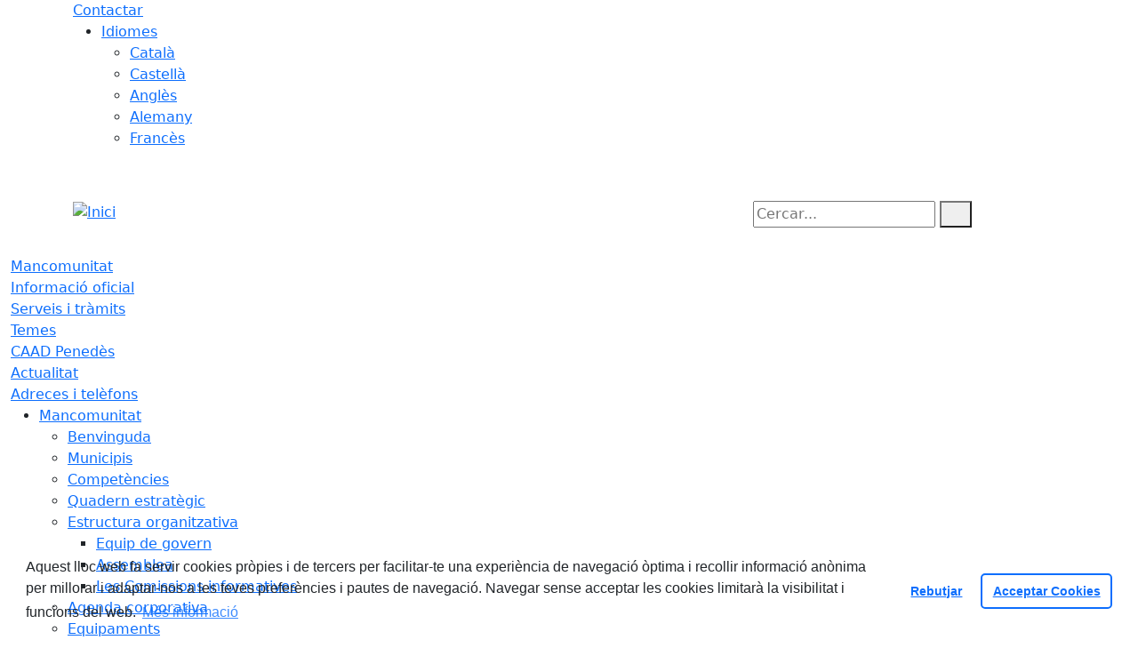

--- FILE ---
content_type: text/html; charset=utf-8
request_url: https://www.mancomunitat.cat/informacio-oficial/normativa-i-documentacio/projectes/avantprojecte-de-desodoritzacio-edar-sitges-sant-pere-de-ribes.html
body_size: 12130
content:
<!DOCTYPE HTML>
<html lang="ca" xmlns="http://www.w3.org/1999/xhtml" xml:lang="ca" >
    <head>
        <!-- Global Site Tag (gtag.js) - Google Analytics v4-->
<!-- End of code Global Site Tag (gtag.js) - Google Analytics v4--><!-- Global Site Tag (gtag.js) - Google Analytics v4-->
<!-- End of code Global Site Tag (gtag.js) - Google Analytics v4-->
        <title>Avantprojecte de desodorització EDAR Sitges-Sant Pere de Ribes. - Inici</title>

        <!-- METADATA -->
<meta charset="utf-8">
<meta name="viewport" content="width=device-width, initial-scale=1">
<meta name="title" lang="ca" content="Avantprojecte de desodorització EDAR Sitges-Sant Pere de Ribes. - Inici">
<meta name="description" lang="ca" content="">
<meta name="author" lang="ca" content="Mancomunitat Penedès-Garraf">
<meta name="date" lang="ca" content="2023-04-19 09:38:49">
<meta name="generator" lang="ca" content="Inici">
<meta name="robots" content="index, follow">

        <link rel="canonical" href="https://www.mancomunitat.cat/informacio-oficial/normativa-i-documentacio/projectes/avantprojecte-de-desodoritzacio-edar-sitges-sant-pere-de-ribes.html">

        <link href="/front/view/js/bower_components/bootstrap/dist/css/bootstrap.min.css" rel="stylesheet" media="screen,print">

            <link rel="stylesheet" type="text/css" href="/front/view/js/bower_components/cookieconsent/build/cookieconsent.min.css">

        <!-- Real Favicon Genenrator-->
<link rel="apple-touch-icon" href="/themes/mancaltpenedesgarraf/images/favicons/apple-touch-icon.png">
<link rel="icon" type="image/png" href="/themes/mancaltpenedesgarraf/images/favicons/favicon-16x16.png" sizes="16x16">
<link rel="icon" type="image/png" href="/themes/mancaltpenedesgarraf/images/favicons/favicon-32x32.png" sizes="32x32">
<link rel="shortcut icon" href="/themes/mancaltpenedesgarraf/images/favicons/favicon.ico">
        <!-- Twitter Card data -->
<meta name="twitter:card" content="summary">
<meta name="twitter:title" content="Avantprojecte de desodorització EDAR Sitges-Sant Pere de Ribes.">
<meta name="twitter:description" content="">
<meta name="twitter:image" content="https://www.mancomunitat.cat/themes/mancaltpenedesgarraf/images/logos/header.png">
    <meta name="twitter:image:alt" content="Logo">
        <!-- Open Graph data -->
<meta property="og:title" content="Avantprojecte de desodorització EDAR Sitges-Sant Pere de Ribes.">
<meta property="og:type" content="article">
<meta property="og:url" content="https://www.mancomunitat.cat/informacio-oficial/normativa-i-documentacio/projectes/avantprojecte-de-desodoritzacio-edar-sitges-sant-pere-de-ribes.html">
<meta property="og:image" content="https://www.mancomunitat.cat/themes/mancaltpenedesgarraf/images/logos/header.png">
    <meta property="og:image:alt" content="Logo">
    <meta property="og:image" content="https://www.mancomunitat.cat/front/view/images/logos/header_inv.png">
    <meta property="og:image:alt" content="Logo invertit">
    <meta property="og:description" content="">
<meta property="og:site_name" content="Mancomunitat Penedès-Garraf"> 

        <!-- HTML5 compatible tags -->
<script>
    document.createElement('header');
    document.createElement('footer');
    document.createElement('section');
    document.createElement('aside');
    document.createElement('nav');
    document.createElement('article');
    document.createElement('hgroup');
    document.createElement('lh');
</script>
        <link rel="stylesheet" href="/front/view/js/bower_components/FreezeUI/freeze-ui.min.css">
<link rel="stylesheet" href="/front/view/js/bower_components/Leaflet/default/leaflet.css">
<link rel="stylesheet" href="/front/view/js/bower_components/Leaflet/default/Control.Loading.css">
<script  src="/front/view/js/bower_components/FreezeUI/freeze-ui.min.js"></script>
<script  src="/front/view/js/bower_components/Leaflet/default/leaflet.js"></script>
<script src="/front/view/js/bower_components/es6-promise/es6-promise.min.js"></script>
<script>ES6Promise.polyfill();</script>
<script  src='/front/view/js/bower_components/Leaflet/default/Leaflet.GoogleMutant.js'></script>
<script  src="https://maps.google.com/maps/api/js?key=AIzaSyDzMQfPcdyACxfYosZzQs43alxB8BKfkx8" async defer></script>
<script  src="/front/view/js/bower_components/Leaflet/default/leaflet.maps.js"></script>
<script  src="/front/view/js/bower_components/Leaflet/default/leaflet.clone.js"></script>
<script  src="/front/view/js/bower_components/Leaflet/default/Control.Loading.js"></script>
<script src="/front/view/js/bower_components/jquery.min/index.js"></script>        <!-- Init addHeadExtraStyles -->
        <style>html body{font-size:1em !important;} </style>
        <!-- End addHeadExtraStyles -->
        <link rel="stylesheet" type="text/css" href="/front/view/js/bower_components/bootstrap-datepicker/dist/css/bootstrap-datepicker.min.css">
        <!-- fontawesome -->
        <link rel="stylesheet" href="/front/view/js/bower_components/bootstrap-icons.min/index.css">
        <!-- Font Awesome 7 + v4-shims for backward compatibility -->
        <link href="https://cdn.jsdelivr.net/npm/@fortawesome/fontawesome-free@7.1.0/css/all.min.css" rel="stylesheet">
        <link href="https://cdn.jsdelivr.net/npm/@fortawesome/fontawesome-free@7.1.0/css/v4-shims.min.css" rel="stylesheet">
        <link rel="stylesheet" type="text/css" href="/front/view/js/bower_components/cookieconsent/build/cookieconsent.min.css">
        <!-- Popperjs -->
        <script src="/front/view/js/bower_components/popper.min/index.js"></script>
        <!-- Tempus Dominus JavaScript -->
        <script src="/front/view/js/bower_components/tempus-dominus.min.js/index.js"></script>
        <!-- Tempus Dominus Styles -->
        <link rel="stylesheet" href="/front/view/js/bower_components/tempus-dominus.min.css/index.css">

                <link rel="stylesheet" media="all" href="/themes/mancaltpenedesgarraf/styles/style.min.css">
            </head>
    <body class="article id-4494 normativa-i-documentacio">
        <header>
                                    <div class="toolbar clearfix">
    <div class="container-xl">
                <div class="fright">
            <div class="toolbarItem">
    <div class="toolbarItem page-62 page-contactar">
    <a 
        href="/altres-continguts/contactar"
        target="_self"
        rel="index, follow"
            >
        Contactar    </a>
</div>
</div>                        <div class="toolbarItem">
                <div id="toolbarLanguages">
    <ul id="languages">
        <li><a href="#">Idiomes</a>
            <ul>
                                    <li><a class="link-language" href="javascript:void(0)" data-target="https://www.mancomunitat.cat/informacio-oficial/normativa-i-documentacio/projectes/avantprojecte-de-desodoritzacio-edar-sitges-sant-pere-de-ribes.html?lang=ca" title="Català">Català</a></li>                                    <li><a class="link-language" href="javascript:void(0)" data-target="https://translate.google.es/translate?js=y&prev=_t&hl=esie=UTF-8&u=https://www.mancomunitat.cat/informacio-oficial/normativa-i-documentacio/projectes/avantprojecte-de-desodoritzacio-edar-sitges-sant-pere-de-ribes.html&sl=ca&tl=es" title="Castellà">Castellà</a></li>                                    <li><a class="link-language" href="javascript:void(0)" data-target="https://translate.google.es/translate?js=y&prev=_t&hl=enie=UTF-8&u=https://www.mancomunitat.cat/informacio-oficial/normativa-i-documentacio/projectes/avantprojecte-de-desodoritzacio-edar-sitges-sant-pere-de-ribes.html&sl=ca&tl=en" title="Anglès">Anglès</a></li>                                    <li><a class="link-language" href="javascript:void(0)" data-target="https://translate.google.es/translate?js=y&prev=_t&hl=deie=UTF-8&u=https://www.mancomunitat.cat/informacio-oficial/normativa-i-documentacio/projectes/avantprojecte-de-desodoritzacio-edar-sitges-sant-pere-de-ribes.html&sl=ca&tl=de" title="Alemany">Alemany</a></li>                                    <li><a class="link-language" href="javascript:void(0)" data-target="https://translate.google.es/translate?js=y&prev=_t&hl=frie=UTF-8&u=https://www.mancomunitat.cat/informacio-oficial/normativa-i-documentacio/projectes/avantprojecte-de-desodoritzacio-edar-sitges-sant-pere-de-ribes.html&sl=ca&tl=fr" title="Francès">Francès</a></li>                            </ul>
        </li>
    </ul>
</div>                <div class="currentDate" style='padding:9px;color:white'>
    <span id="clock" class="clock" title='Data i hora oficial' >
        17.01.2026 | 14:03    </span>
</div>            </div>
        </div>
    </div>
</div>
<div class="header ">
    <div class="branding">
        <div class="container-xl">
            <div class="row">
                <div class="col-md-8 col-sm-8 col-lg-8 logo_box">
    <a class="logo" href="/" title="Inici">
        <span style="display: none">Inici</span>
        <img src="/themes/mancaltpenedesgarraf/images/logos/header.png" alt="Inici" width="400" height="111" id="mainLogo">
    </a>
    </div>                <div class="col-md-4 col-sm-4 col-lg-4 middle search_box">
    <form id="search_box" aria-label="Cercar:" name="search_box" method="get" action="/search">
        <label for="search" accesskey="4">
            <span class="visually-hidden">Cercar:</span>
        </label>
        <input id="search" name="search" type="text" aria-label="Cercar:" title="Cerca a tot el web" value="" placeholder="Cercar...">
        <button type="submit" title="Cerca" class="search-button" aria-label="Cerca"><i class="fa fa-search"></i></button>
    </form>
</div>
            </div>
        </div>
    </div>
        <div id="navbar-top" class="navbar navbar-expand-lg navbar-dark"><div class="nav">    <div class="container-xl">         <div class="row">              <div class="col" aria-label="menú"><div class="phoneMenuButton"><a href="#" class="phoneButton"><i class="fa fa-bars"></i></a></div>  <nav class="c-menu-mobile"><li class="c-menu-mobile__item">  <a class="c-menu-mobile__link"  href="/mancomunitat" aria-label="Mancomunitat"  rel="index, follow" >Mancomunitat  </a></li><li class="c-menu-mobile__item">  <a class="c-menu-mobile__link"  href="/informacio-oficial" aria-label="Informació oficial"  rel="index, follow" >Informació oficial  </a></li><li class="c-menu-mobile__item">  <a class="c-menu-mobile__link"  href="/serveis-i-tramits" aria-label="Serveis i tràmits"  rel="index, follow" >Serveis i tràmits  </a></li><li class="c-menu-mobile__item">  <a class="c-menu-mobile__link"  href="/temes" aria-label="Temes"  rel="index, follow" >Temes  </a></li><li class="c-menu-mobile__item">  <a class="c-menu-mobile__link"  href="/caad-penedes" aria-label="CAAD Penedès"  rel="index, follow" >CAAD Penedès  </a></li><li class="c-menu-mobile__item">  <a class="c-menu-mobile__link"  href="/actualitat" aria-label="Actualitat"  rel="index, follow" >Actualitat  </a></li><li class="c-menu-mobile__item">  <a class="c-menu-mobile__link"  href="/adreces-i-telefons" aria-label="Adreces i telèfons"  rel="index, follow" >Adreces i telèfons  </a></li>  </nav><script>$(document).ready(function () {
	$('a.phoneButton').click(function (event) {
		$('.c-menu-mobile').toggleClass('c-menu-mobile--opened');
	});
});
</script><ul class="c-menu-show-submenu-on-hover c-menu-show-submenu-on-hover__menu" ><li class="c-menu-show-submenu-on-hover__item page-1 level1"> <a class=" c-menu-show-submenu-on-hover__link"  aria-expanded="false" href="/mancomunitat" aria-label="Mancomunitat"  rel="index, follow" >Mancomunitat</a><ul class="c-menu-show-submenu-on-hover c-menu-show-submenu-on-hover__childs" ><li class="c-menu-show-submenu-on-hover__item page-261 level2"> <a class=" c-menu-show-submenu-on-hover__link"  aria-expanded="false" href="/mancomunitat/261-benvinguda" aria-label="Benvinguda"  rel="index, follow" >Benvinguda</a></li><li class="c-menu-show-submenu-on-hover__item page-142 level2"> <a class=" c-menu-show-submenu-on-hover__link"  aria-expanded="false" href="/mancomunitat/municipis" aria-label="Municipis"  rel="index, follow" >Municipis</a></li><li class="c-menu-show-submenu-on-hover__item page-141 level2"> <a class=" c-menu-show-submenu-on-hover__link"  aria-expanded="false" href="/mancomunitat/competencies" aria-label="Competències"  rel="index, follow" >Competències</a></li><li class="c-menu-show-submenu-on-hover__item page-325 level2"> <a class=" c-menu-show-submenu-on-hover__link"  aria-expanded="false" href="/mancomunitat/quadern-estrategic" aria-label="Quadern estratègic"  rel="index, follow" >Quadern estratègic</a></li><li class="c-menu-show-submenu-on-hover__item page-143 level2"> <a class=" c-menu-show-submenu-on-hover__link c-menu-show-submenu-on-hover__link--dropdown"  aria-expanded="false" href="/mancomunitat/estructura-organitzativa" aria-label="Estructura organitzativa"  rel="index, follow" >Estructura organitzativa</a><ul class="c-menu-show-submenu-on-hover c-menu-show-submenu-on-hover__childs" ><li class="c-menu-show-submenu-on-hover__item page-258 level3"> <a class=" c-menu-show-submenu-on-hover__link"  aria-expanded="false" href="/mancomunitat/estructura-organitzativa/equip-de-govern" aria-label="Equip de govern"  rel="index, follow" >Equip de govern</a></li><li class="c-menu-show-submenu-on-hover__item page-260 level3"> <a class=" c-menu-show-submenu-on-hover__link"  aria-expanded="false" href="/mancomunitat/estructura-organitzativa/assemblea" aria-label="Assemblea"  rel="index, follow" >Assemblea</a></li><li class="c-menu-show-submenu-on-hover__item page-279 level3"> <a class=" c-menu-show-submenu-on-hover__link"  aria-expanded="false" href="/mancomunitat/estructura-organitzativa/les-comissions-informatives" aria-label="Les Comissions informatives"  rel="index, follow" >Les Comissions informatives</a></li></ul></li><li class="c-menu-show-submenu-on-hover__item page-116 level2"> <a class=" c-menu-show-submenu-on-hover__link"  aria-expanded="false" href="/mancomunitat/agenda-corporativa" aria-label="Agenda corporativa"  rel="index, follow" >Agenda corporativa</a></li><li class="c-menu-show-submenu-on-hover__item page-149 level2"> <a class=" c-menu-show-submenu-on-hover__link"  aria-expanded="false" href="/mancomunitat/equipaments" aria-label="Equipaments"  rel="index, follow" >Equipaments</a></li></ul></li><li class="c-menu-show-submenu-on-hover__item page-126 level1"> <a class=" c-menu-show-submenu-on-hover__link"  aria-expanded="false" href="/informacio-oficial" aria-label="Informació oficial"  rel="index, follow" >Informació oficial</a><ul class="c-menu-show-submenu-on-hover c-menu-show-submenu-on-hover__childs" ><li class="c-menu-show-submenu-on-hover__item page-18 level2"> <a class=" c-menu-show-submenu-on-hover__link"  aria-expanded="false" href="/informacio-oficial/anuncis-edictes" aria-label="Anuncis / Edictes"  rel="index, follow" >Anuncis / Edictes</a></li><li class="c-menu-show-submenu-on-hover__item page-80 level2"> <a class=" c-menu-show-submenu-on-hover__link"  aria-expanded="false" href="/informacio-oficial/actes-de-lassemblea-i-la-junta-de-govern" aria-label="Actes de l'Assemblea i la Junta de Govern"  rel="index, follow" >Actes de l'Assemblea i la Junta de Govern</a></li><li class="c-menu-show-submenu-on-hover__item page-24 level2"> <a class=" c-menu-show-submenu-on-hover__link"  aria-expanded="false" href="/informacio-oficial/pressupostos-i-plantilles" aria-label="Pressupostos i plantilles"  rel="index, follow" >Pressupostos i plantilles</a></li><li class="c-menu-show-submenu-on-hover__item page-27 level2"> <a class=" c-menu-show-submenu-on-hover__link c-menu-show-submenu-on-hover__link--dropdown"  aria-expanded="false" href="/informacio-oficial/normativa-i-documentacio" aria-label="Normativa i documentació"  rel="index, follow" >Normativa i documentació</a><ul class="c-menu-show-submenu-on-hover c-menu-show-submenu-on-hover__childs" ><li class="c-menu-show-submenu-on-hover__item page-196 level3"> <a class=" c-menu-show-submenu-on-hover__link"  aria-expanded="false" href="/informacio-oficial/normativa-i-documentacio/estatuts" aria-label="Estatuts"  rel="index, follow" >Estatuts</a></li><li class="c-menu-show-submenu-on-hover__item page-198 level3"> <a class=" c-menu-show-submenu-on-hover__link"  aria-expanded="false" href="/informacio-oficial/normativa-i-documentacio/taxes-i-preus-publics" aria-label="Taxes i preus públics"  rel="index, follow" >Taxes i preus públics</a></li><li class="c-menu-show-submenu-on-hover__item page-200 level3"> <a class=" c-menu-show-submenu-on-hover__link"  aria-expanded="false" href="/informacio-oficial/normativa-i-documentacio/reglaments" aria-label="Reglaments"  rel="index, follow" >Reglaments</a></li><li class="c-menu-show-submenu-on-hover__item page-195 level3"> <a class=" c-menu-show-submenu-on-hover__link"  aria-expanded="false" href="/informacio-oficial/normativa-i-documentacio/convenis" aria-label="Convenis"  rel="index, follow" >Convenis</a></li><li class="c-menu-show-submenu-on-hover__item page-199 level3"> <a class=" c-menu-show-submenu-on-hover__link"  aria-expanded="false" href="/informacio-oficial/normativa-i-documentacio/protocols-i-codi-de-conducta" aria-label="Protocols i codi de conducta"  rel="index, follow" >Protocols i codi de conducta</a></li><li class="c-menu-show-submenu-on-hover__item page-270 level3"> <a class=" c-menu-show-submenu-on-hover__link"  aria-expanded="false" href="/informacio-oficial/normativa-i-documentacio/pla-de-mesures-antifrau" aria-label="Pla de mesures antifrau"  rel="index, follow" >Pla de mesures antifrau</a></li><li class="c-menu-show-submenu-on-hover__item page-215 level3"> <a class=" c-menu-show-submenu-on-hover__link"  aria-expanded="false" href="/informacio-oficial/normativa-i-documentacio/metodes-analitics" aria-label="Mètodes analítics"  rel="index, follow" >Mètodes analítics</a></li><li class="c-menu-show-submenu-on-hover__item page-197 level3"> <a class=" c-menu-show-submenu-on-hover__link"  aria-expanded="false" href="/informacio-oficial/normativa-i-documentacio/normativa-ambiental" aria-label="Normativa Ambiental"  rel="index, follow" >Normativa Ambiental</a></li><li class="c-menu-show-submenu-on-hover__item page-250 level3"> <a class=" c-menu-show-submenu-on-hover__link"  aria-expanded="false" href="/informacio-oficial/normativa-i-documentacio/projectes" aria-label="Projectes"  rel="index, follow" >Projectes</a></li><li class="c-menu-show-submenu-on-hover__item page-238 level3"> <a class=" c-menu-show-submenu-on-hover__link"  aria-expanded="false" href="/informacio-oficial/normativa-i-documentacio/memories" aria-label="Memòries"  rel="index, follow" >Memòries</a></li></ul></li><li class="c-menu-show-submenu-on-hover__item page-145 level2"> <a class=" c-menu-show-submenu-on-hover__link c-menu-show-submenu-on-hover__link--dropdown"  aria-expanded="false" href="/informacio-oficial/ofertes-de-treball" aria-label="Ofertes de treball"  rel="index, follow" >Ofertes de treball</a><ul class="c-menu-show-submenu-on-hover c-menu-show-submenu-on-hover__childs" ><li class="c-menu-show-submenu-on-hover__item page-300 level3"> <a class=" c-menu-show-submenu-on-hover__link"  aria-expanded="false" href="/informacio-oficial/ofertes-de-treball/ofertes-de-treball-en-curs" aria-label="Ofertes de treball en curs"  rel="index, follow" >Ofertes de treball en curs</a></li><li class="c-menu-show-submenu-on-hover__item page-299 level3"> <a class=" c-menu-show-submenu-on-hover__link"  aria-expanded="false" href="/informacio-oficial/ofertes-de-treball/ofertes-de-treball-finalitzades" aria-label="Ofertes de treball finalitzades"  rel="index, follow" >Ofertes de treball finalitzades</a></li><li class="c-menu-show-submenu-on-hover__item page-298 level3"> <a class=" c-menu-show-submenu-on-hover__link"  aria-expanded="false" href="/informacio-oficial/ofertes-de-treball/ofertes-de-treball-estabilitzacio-finalitzada" aria-label="Ofertes de treball estabilització finalitzada"  rel="index, follow" >Ofertes de treball estabilització finalitzada</a></li></ul></li><li class="c-menu-show-submenu-on-hover__item page-122 level2"> <a class=" c-menu-show-submenu-on-hover__link"  aria-expanded="false" href="/informacio-oficial/que-es-la-seu-electronica" aria-label="Seu electrònica"  rel="index, follow" >Seu electrònica</a></li><li class="c-menu-show-submenu-on-hover__item page-292 level2"> <a class=" c-menu-show-submenu-on-hover__link c-menu-show-submenu-on-hover__link--dropdown"  aria-expanded="false" href="/informacio-oficial/subvencions" aria-label="Subvencions"  rel="index, follow" >Subvencions</a><ul class="c-menu-show-submenu-on-hover c-menu-show-submenu-on-hover__childs" ><li class="c-menu-show-submenu-on-hover__item page-301 level3"> <a class=" c-menu-show-submenu-on-hover__link"  aria-expanded="false" href="/informacio-oficial/subvencions/next-generation" aria-label="Next Generation"  rel="index, follow" >Next Generation</a></li><li class="c-menu-show-submenu-on-hover__item page-302 level3"> <a class=" c-menu-show-submenu-on-hover__link"  aria-expanded="false" href="/informacio-oficial/subvencions/altres-subvencions" aria-label="Altres subvencions"  rel="index, follow" >Altres subvencions</a></li></ul></li><li class="c-menu-show-submenu-on-hover__item page-123 level2"> <a class=" c-menu-show-submenu-on-hover__link"  aria-expanded="false" href="/informacio-oficial/transparencia" aria-label="Transparència"  rel="index, follow" >Transparència</a></li></ul></li><li class="c-menu-show-submenu-on-hover__item page-10 level1"> <a class=" c-menu-show-submenu-on-hover__link"  aria-expanded="false" href="/serveis-i-tramits" aria-label="Serveis i tràmits"  rel="index, follow" >Serveis i tràmits</a><ul class="c-menu-show-submenu-on-hover c-menu-show-submenu-on-hover__childs" ><li class="c-menu-show-submenu-on-hover__item page-295 level2"> <a class=" c-menu-show-submenu-on-hover__link"  aria-expanded="false" href="/serveis-i-tramits/carta-de-serveis" aria-label="Carta de Serveis"  rel="index, follow" >Carta de Serveis</a></li><li class="c-menu-show-submenu-on-hover__item page-303 level2"> <a class=" c-menu-show-submenu-on-hover__link"  aria-expanded="false" href="/serveis-i-tramits/mapa-de-serveis" aria-label="Mapa de serveis"  rel="index, follow" >Mapa de serveis</a></li><li class="c-menu-show-submenu-on-hover__item page-33 level2"> <a class=" c-menu-show-submenu-on-hover__link"  aria-expanded="false" href="/serveis-i-tramits/cataleg-de-serveis" aria-label="Catàleg de Serveis"  rel="index, follow" >Catàleg de Serveis</a></li><li class="c-menu-show-submenu-on-hover__item page-31 level2"> <a class=" c-menu-show-submenu-on-hover__link"  aria-expanded="false" href="/serveis-i-tramits/tramits-i-gestions" aria-label="Tràmits i gestions"  rel="index, follow" >Tràmits i gestions</a></li><li class="c-menu-show-submenu-on-hover__item page-82 level2"> <a class=" c-menu-show-submenu-on-hover__link"  aria-expanded="false" href="/serveis-i-tramits/punts-atencio-a-lusuari" aria-label="Punts atenció a l'usuari"  rel="index, follow" >Punts atenció a l'usuari</a></li><li class="c-menu-show-submenu-on-hover__item page-26 level2"> <a class=" c-menu-show-submenu-on-hover__link c-menu-show-submenu-on-hover__link--dropdown"  aria-expanded="false" href="/serveis-i-tramits/perfil-de-contractant" aria-label="Perfil de contractant"  rel="index, follow" >Perfil de contractant</a><ul class="c-menu-show-submenu-on-hover c-menu-show-submenu-on-hover__childs" ><li class="c-menu-show-submenu-on-hover__item page-178 level3"> <a class=" c-menu-show-submenu-on-hover__link"  aria-expanded="false" href="/serveis-i-tramits/perfil-de-contractant/perfil-de-contractant-anterior-abril-2017" aria-label="Perfil de contractant anterior abril 2017"  rel="index, follow" >Perfil de contractant anterior abril 2017</a></li></ul></li><li class="c-menu-show-submenu-on-hover__item page-88 level2"> <a class=" c-menu-show-submenu-on-hover__link"  aria-expanded="false" href="/serveis-i-tramits/factura-electronica" aria-label="Factura electrònica"  rel="index, follow" >Factura electrònica</a></li></ul></li><li class="c-menu-show-submenu-on-hover__item page-93 level1"> <a class=" c-menu-show-submenu-on-hover__link"  aria-expanded="false" href="/temes" aria-label="Temes"  rel="index, follow" >Temes</a><ul class="c-menu-show-submenu-on-hover c-menu-show-submenu-on-hover__childs" ><li class="c-menu-show-submenu-on-hover__item page-137 level2"> <a class=" c-menu-show-submenu-on-hover__link c-menu-show-submenu-on-hover__link--dropdown"  aria-expanded="false" href="/temes/animals-de-companyia" aria-label="Animals de companyia"  rel="index, follow" >Animals de companyia</a><ul class="c-menu-show-submenu-on-hover c-menu-show-submenu-on-hover__childs" ><li class="c-menu-show-submenu-on-hover__item page-157 level3"> <a class=" c-menu-show-submenu-on-hover__link"  aria-expanded="false" href="/temes/animals-de-companyia/questionari-pre-adopcio" aria-label="Qüestionari pre-adopció"  rel="index, follow" >Qüestionari pre-adopció</a></li><li class="c-menu-show-submenu-on-hover__item page-156 level3"> <a class=" c-menu-show-submenu-on-hover__link"  aria-expanded="false" href="/temes/animals-de-companyia/animals-en-adopcio" aria-label="Animals en Adopció"  rel="index, follow" >Animals en Adopció</a></li><li class="c-menu-show-submenu-on-hover__item page-263 level3"> <a class=" c-menu-show-submenu-on-hover__link"  aria-expanded="false" href="/temes/animals-de-companyia/acollida-temporal" aria-label="Acollida temporal"  rel="index, follow" >Acollida temporal</a></li><li class="c-menu-show-submenu-on-hover__item page-170 level3"> <a class=" c-menu-show-submenu-on-hover__link"  aria-expanded="false" href="/temes/animals-de-companyia/ultims-animals-recollits" aria-label="Últims animals recollits"  rel="index, follow" >Últims animals recollits</a></li><li class="c-menu-show-submenu-on-hover__item page-172 level3"> <a class=" c-menu-show-submenu-on-hover__link"  aria-expanded="false" href="/temes/animals-de-companyia/ja-tenen-familia" aria-label="Ja tenen família"  rel="index, follow" >Ja tenen família</a></li><li class="c-menu-show-submenu-on-hover__item page-219 level3"> <a class=" c-menu-show-submenu-on-hover__link"  aria-expanded="false" href="/temes/animals-de-companyia/consells-per-despres-de-ladopcio" aria-label="Consells per després de l'adopció"  rel="index, follow" >Consells per després de l'adopció</a></li><li class="c-menu-show-submenu-on-hover__item page-159 level3"> <a class=" c-menu-show-submenu-on-hover__link"  aria-expanded="false" href="/temes/animals-de-companyia/la-tinenca-responsable" aria-label="La tinença responsable"  rel="index, follow" >La tinença responsable</a></li><li class="c-menu-show-submenu-on-hover__item page-203 level3"> <a class=" c-menu-show-submenu-on-hover__link"  aria-expanded="false" href="/temes/animals-de-companyia/casa-dacollida-per-gatets-lactants" aria-label="Casa d'acollida per gatets lactants"  rel="index, follow" >Casa d'acollida per gatets lactants</a></li><li class="c-menu-show-submenu-on-hover__item page-158 level3"> <a class=" c-menu-show-submenu-on-hover__link"  aria-expanded="false" href="/temes/animals-de-companyia/com-fer-de-voluntari" aria-label="Com fer de voluntari"  rel="index, follow" >Com fer de voluntari</a></li><li class="c-menu-show-submenu-on-hover__item page-247 level3"> <a class=" c-menu-show-submenu-on-hover__link"  aria-expanded="false" href="/temes/animals-de-companyia/observatori-abandonament-animal" aria-label="Observatori abandonament animal"  rel="index, follow" >Observatori abandonament animal</a></li></ul></li><li class="c-menu-show-submenu-on-hover__item page-139 level2"> <a class=" c-menu-show-submenu-on-hover__link c-menu-show-submenu-on-hover__link--dropdown"  aria-expanded="false" href="/temes/residus" aria-label="Residus"  rel="index, follow" >Residus</a><ul class="c-menu-show-submenu-on-hover c-menu-show-submenu-on-hover__childs" ><li class="c-menu-show-submenu-on-hover__item page-309 level3"> <a class=" c-menu-show-submenu-on-hover__link"  aria-expanded="false" href="/temes/residus/nou-model-de-recollida-de-residus" aria-label="Nou model de recollida de residus"  rel="index, follow" >Nou model de recollida de residus</a></li><li class="c-menu-show-submenu-on-hover__item page-228 level3"> <a class=" c-menu-show-submenu-on-hover__link"  aria-expanded="false" href="/temes/residus/recollida-de-residus-porta-a-porta" aria-label="Recollida de residus Porta a Porta"  rel="index, follow" >Recollida de residus Porta a Porta</a></li><li class="c-menu-show-submenu-on-hover__item page-165 level3"> <a class=" c-menu-show-submenu-on-hover__link"  aria-expanded="false" href="/temes/residus/deixalleries-municipals" aria-label="Deixalleries municipals"  rel="index, follow" >Deixalleries municipals</a></li><li class="c-menu-show-submenu-on-hover__item page-244 level3"> <a class=" c-menu-show-submenu-on-hover__link"  aria-expanded="false" href="/temes/residus/deixalleries-mobils" aria-label="Deixalleries mòbils"  rel="index, follow" >Deixalleries mòbils</a></li><li class="c-menu-show-submenu-on-hover__item page-280 level3"> <a class=" c-menu-show-submenu-on-hover__link"  aria-expanded="false" href="/temes/residus/espai-com-nou" aria-label="Espai Com Nou"  rel="index, follow" >Espai Com Nou</a></li><li class="c-menu-show-submenu-on-hover__item page-179 level3"> <a class=" c-menu-show-submenu-on-hover__link"  aria-expanded="false" href="/temes/residus/autocompostatge" aria-label="Autocompostatge"  rel="index, follow" >Autocompostatge</a></li><li class="c-menu-show-submenu-on-hover__item page-327 level3"> <a class=" c-menu-show-submenu-on-hover__link"  aria-expanded="false" href="/temes/residus/separa-els-residus-correctament" aria-label="Separa els residus correctament"  rel="index, follow" >Separa els residus correctament</a></li></ul></li><li class="c-menu-show-submenu-on-hover__item page-147 level2"> <a class=" c-menu-show-submenu-on-hover__link c-menu-show-submenu-on-hover__link--dropdown"  aria-expanded="false" href="/temes/servei-destudis-territorials-i-analisi-economica" aria-label="Servei d'Estudis Territorials i Anàlisi Econòmica"  rel="index, follow" >Servei d'Estudis Territorials i Anàlisi Econòmica</a><ul class="c-menu-show-submenu-on-hover c-menu-show-submenu-on-hover__childs" ><li class="c-menu-show-submenu-on-hover__item page-173 level3"> <a class=" c-menu-show-submenu-on-hover__link"  aria-expanded="false" href="/temes/servei-destudis-territorials-i-analisi-economica/infografies-socioeconomiques" aria-label="Infografies socioeconòmiques"  rel="index, follow" >Infografies socioeconòmiques</a></li><li class="c-menu-show-submenu-on-hover__item page-248 level3"> <a class=" c-menu-show-submenu-on-hover__link"  aria-expanded="false" href="/temes/servei-destudis-territorials-i-analisi-economica/analisi-de-dades-socioeconomiques" aria-label="Anàlisi de dades socioeconòmiques"  rel="index, follow" >Anàlisi de dades socioeconòmiques</a></li><li class="c-menu-show-submenu-on-hover__item page-176 level3"> <a class=" c-menu-show-submenu-on-hover__link"  aria-expanded="false" href="/temes/servei-destudis-territorials-i-analisi-economica/anuari-dindicadors-socioeconomics" aria-label="Anuari d'Indicadors Socioeconòmics"  rel="index, follow" >Anuari d'Indicadors Socioeconòmics</a></li><li class="c-menu-show-submenu-on-hover__item page-167 level3"> <a class=" c-menu-show-submenu-on-hover__link"  aria-expanded="false" href="/temes/servei-destudis-territorials-i-analisi-economica/observatori-al-dia" aria-label="Observatori al dia"  rel="index, follow" >Observatori al dia</a></li><li class="c-menu-show-submenu-on-hover__item page-168 level3"> <a class=" c-menu-show-submenu-on-hover__link"  aria-expanded="false" href="/temes/servei-destudis-territorials-i-analisi-economica/observatori-del-desenvolupament-economic-local" aria-label="Observatori del desenvolupament econòmic local"  rel="index, follow" >Observatori del desenvolupament econòmic local</a></li><li class="c-menu-show-submenu-on-hover__item page-174 level3"> <a class=" c-menu-show-submenu-on-hover__link"  aria-expanded="false" href="/temes/servei-destudis-territorials-i-analisi-economica/observatori-de-la-immigracio" aria-label="Observatori de la Immigració"  rel="index, follow" >Observatori de la Immigració</a></li><li class="c-menu-show-submenu-on-hover__item page-175 level3"> <a class=" c-menu-show-submenu-on-hover__link"  aria-expanded="false" href="/temes/servei-destudis-territorials-i-analisi-economica/observatori-del-mercat-de-treball-dels-joves" aria-label="Observatori del mercat de treball dels joves"  rel="index, follow" >Observatori del mercat de treball dels joves</a></li><li class="c-menu-show-submenu-on-hover__item page-177 level3"> <a class=" c-menu-show-submenu-on-hover__link"  aria-expanded="false" href="/temes/servei-destudis-territorials-i-analisi-economica/informes-del-mercat-de-treball" aria-label="Informes del Mercat de Treball"  rel="index, follow" >Informes del Mercat de Treball</a></li></ul></li><li class="c-menu-show-submenu-on-hover__item page-146 level2"> <a class=" c-menu-show-submenu-on-hover__link"  aria-expanded="false" href="/temes/emprenedoria" aria-label="Emprenedoria"  rel="index, follow" >Emprenedoria</a></li><li class="c-menu-show-submenu-on-hover__item page-135 level2"> <a class=" c-menu-show-submenu-on-hover__link c-menu-show-submenu-on-hover__link--dropdown"  aria-expanded="false" href="/temes/educacio-ambiental" aria-label="Educació ambiental"  rel="index, follow" >Educació ambiental</a><ul class="c-menu-show-submenu-on-hover c-menu-show-submenu-on-hover__childs" ><li class="c-menu-show-submenu-on-hover__item page-161 level3"> <a class=" c-menu-show-submenu-on-hover__link"  aria-expanded="false" href="/temes/educacio-ambiental/activitats-en-centres-educatius" aria-label="Activitats en centres educatius"  rel="index, follow" >Activitats en centres educatius</a></li><li class="c-menu-show-submenu-on-hover__item page-163 level3"> <a class=" c-menu-show-submenu-on-hover__link"  aria-expanded="false" href="/temes/educacio-ambiental/cessio-de-materials-i-exposicions" aria-label="Cessió de materials i exposicions"  rel="index, follow" >Cessió de materials i exposicions</a></li><li class="c-menu-show-submenu-on-hover__item page-164 level3"> <a class=" c-menu-show-submenu-on-hover__link"  aria-expanded="false" href="/temes/educacio-ambiental/peticio-dactivitats-en-centres-educatius" aria-label="Petició d'activitats en centres educatius"  rel="index, follow" >Petició d'activitats en centres educatius</a></li><li class="c-menu-show-submenu-on-hover__item page-225 level3"> <a class=" c-menu-show-submenu-on-hover__link"  aria-expanded="false" href="/temes/educacio-ambiental/malbaratament-alimentari" aria-label="Malbaratament alimentari"  rel="index, follow" >Malbaratament alimentari</a></li><li class="c-menu-show-submenu-on-hover__item page-283 level3"> <a class=" c-menu-show-submenu-on-hover__link"  aria-expanded="false" href="/temes/educacio-ambiental/la-prevencio-del-residu-textil-esta-de-moda" aria-label="La prevenció del residu tèxtil "Està de moda""  rel="index, follow" >La prevenció del residu tèxtil "Està de moda"</a></li><li class="c-menu-show-submenu-on-hover__item page-243 level3"> <a class=" c-menu-show-submenu-on-hover__link"  aria-expanded="false" href="/temes/educacio-ambiental/sollicitud-vaixella-reutilitzable" aria-label="Sol·licitud vaixella reutilitzable"  rel="index, follow" >Sol·licitud vaixella reutilitzable</a></li></ul></li><li class="c-menu-show-submenu-on-hover__item page-154 level2"> <a class=" c-menu-show-submenu-on-hover__link c-menu-show-submenu-on-hover__link--dropdown"  aria-expanded="false" href="/temes/bioeconomia-circular" aria-label="Bioeconomia Circular"  rel="index, follow" >Bioeconomia Circular</a><ul class="c-menu-show-submenu-on-hover c-menu-show-submenu-on-hover__childs" ><li class="c-menu-show-submenu-on-hover__item page-312 level3"> <a class=" c-menu-show-submenu-on-hover__link c-menu-show-submenu-on-hover__link--dropdown"  aria-expanded="false" href="/temes/bioeconomia-circular/jornades-tecniques" aria-label="Jornades tècniques"  rel="index, follow" >Jornades tècniques</a><ul class="c-menu-show-submenu-on-hover c-menu-show-submenu-on-hover__childs" ><li class="c-menu-show-submenu-on-hover__item page-306 level4"> <a class=" c-menu-show-submenu-on-hover__link"  aria-expanded="false" href="/temes/bioeconomia-circular/jornades-tecniques/jornada-la-transicio-ecologica-a-les-administracions-locals" aria-label="Jornada: La Transició Ecològica a les Administracions Locals"  rel="index, follow" >Jornada: La Transició Ecològica a les Administracions Locals</a></li></ul></li></ul></li><li class="c-menu-show-submenu-on-hover__item page-134 level2"> <a class=" c-menu-show-submenu-on-hover__link"  aria-expanded="false" href="/temes/sanejament-aigues-residuals" aria-label="Sanejament aigües residuals"  rel="index, follow" >Sanejament aigües residuals</a></li><li class="c-menu-show-submenu-on-hover__item page-138 level2"> <a class=" c-menu-show-submenu-on-hover__link"  aria-expanded="false" href="/temes/laboratori" aria-label="Laboratori"  rel="index, follow" >Laboratori</a></li><li class="c-menu-show-submenu-on-hover__item page-136 level2"> <a class=" c-menu-show-submenu-on-hover__link"  aria-expanded="false" href="/temes/portada-aigua-potable" aria-label="Portada aigua potable"  rel="index, follow" >Portada aigua potable</a></li></ul></li><li class="c-menu-show-submenu-on-hover__item page-307 level1"> <a class=" c-menu-show-submenu-on-hover__link"  aria-expanded="false" href="/caad-penedes" aria-label="CAAD Penedès"  rel="index, follow" >CAAD Penedès</a></li><li class="c-menu-show-submenu-on-hover__item page-4 level1"> <a class=" c-menu-show-submenu-on-hover__link"  aria-expanded="false" href="/actualitat" aria-label="Actualitat"  rel="index, follow" >Actualitat</a><ul class="c-menu-show-submenu-on-hover c-menu-show-submenu-on-hover__childs" ><li class="c-menu-show-submenu-on-hover__item page-281 level2"> <a class=" c-menu-show-submenu-on-hover__link"  aria-expanded="false" href="/actualitat/httpsacumbamailcomshow16dffd9c-36d9-11ef-a35d-005056bd5094" aria-label="La Circular"  rel="index, follow" >La Circular</a></li><li class="c-menu-show-submenu-on-hover__item page-53 level2"> <a class=" c-menu-show-submenu-on-hover__link"  aria-expanded="false" href="/actualitat/noticies" aria-label="Notícies"  rel="index, follow" >Notícies</a></li><li class="c-menu-show-submenu-on-hover__item page-58 level2"> <a class=" c-menu-show-submenu-on-hover__link"  aria-expanded="false" href="/actualitat/hemeroteca" aria-label="Hemeroteca"  rel="index, follow" >Hemeroteca</a></li></ul></li><li class="c-menu-show-submenu-on-hover__item page-5 level1"> <a class=" c-menu-show-submenu-on-hover__link"  aria-expanded="false" href="/adreces-i-telefons" aria-label="Adreces i telèfons"  rel="index, follow" >Adreces i telèfons</a></li></ul><script>$(document).ready(function(){

});</script>              </div>         </div>     </div> </div> </div>        </div>        </header>
                <section>
            <div class="content">
                <div class="container-xl columns " id="Path">
    <div class="row">
        <nav aria-label="breadcrumb">
            <ol class="breadcrumb">
            <li class="breadcrumb-item">
    <a href="/" target="_self" title="Inici">
        <span style="display: none">home</span><i class="fa fa-home" aria-hidden="true"></i>    </a>
    </li>
<li class="breadcrumb-item">
    <a href="/informacio-oficial" target="_self" title="Informació oficial">
        Informació oficial    </a>
        <button class="btn dropdown-toggle" type="button" id="defaultDropdow126" data-bs-toggle="dropdown" data-bs-auto-close="true" aria-expanded="false" title="Desplega"></button>
    <ul class="dropdown-menu" aria-label="defaultDropdown126">
                    <li><a class="dropdown-item" href="/informacio-oficial/anuncis-edictes">Anuncis / Edictes</a></li>
                    <li><a class="dropdown-item" href="/informacio-oficial/actes-de-lassemblea-i-la-junta-de-govern">Actes de l'Assemblea i la Junta de Govern</a></li>
                    <li><a class="dropdown-item" href="/informacio-oficial/pressupostos-i-plantilles">Pressupostos i plantilles</a></li>
                    <li><a class="dropdown-item" href="/informacio-oficial/normativa-i-documentacio">Normativa i documentació</a></li>
                    <li><a class="dropdown-item" href="/informacio-oficial/ofertes-de-treball">Ofertes de treball</a></li>
                    <li><a class="dropdown-item" href="/informacio-oficial/que-es-la-seu-electronica">Seu electrònica</a></li>
                    <li><a class="dropdown-item" href="/informacio-oficial/subvencions">Subvencions</a></li>
                    <li><a class="dropdown-item" href="/informacio-oficial/transparencia">Transparència</a></li>
            </ul>
    </li>
<li class="breadcrumb-item">
    <a href="/informacio-oficial/normativa-i-documentacio" target="_self" title="Normativa i documentació">
        Normativa i documentació    </a>
        <button class="btn dropdown-toggle" type="button" id="defaultDropdow27" data-bs-toggle="dropdown" data-bs-auto-close="true" aria-expanded="false" title="Desplega"></button>
    <ul class="dropdown-menu" aria-label="defaultDropdown27">
                    <li><a class="dropdown-item" href="/informacio-oficial/normativa-i-documentacio/estatuts">Estatuts</a></li>
                    <li><a class="dropdown-item" href="/informacio-oficial/normativa-i-documentacio/taxes-i-preus-publics">Taxes i preus públics</a></li>
                    <li><a class="dropdown-item" href="/informacio-oficial/normativa-i-documentacio/reglaments">Reglaments</a></li>
                    <li><a class="dropdown-item" href="/informacio-oficial/normativa-i-documentacio/convenis">Convenis</a></li>
                    <li><a class="dropdown-item" href="/informacio-oficial/normativa-i-documentacio/protocols-i-codi-de-conducta">Protocols i codi de conducta</a></li>
                    <li><a class="dropdown-item" href="/informacio-oficial/normativa-i-documentacio/pla-de-mesures-antifrau">Pla de mesures antifrau</a></li>
                    <li><a class="dropdown-item" href="/informacio-oficial/normativa-i-documentacio/metodes-analitics">Mètodes analítics</a></li>
                    <li><a class="dropdown-item" href="/informacio-oficial/normativa-i-documentacio/normativa-ambiental">Normativa Ambiental</a></li>
                    <li><a class="dropdown-item" href="/informacio-oficial/normativa-i-documentacio/projectes">Projectes</a></li>
                    <li><a class="dropdown-item" href="/informacio-oficial/normativa-i-documentacio/memories">Memòries</a></li>
            </ul>
    </li>
<li class="breadcrumb-item">
    <a href="/informacio-oficial/normativa-i-documentacio/projectes" target="_self" title="Projectes">
        Projectes    </a>
    </li>
            </ol>
        </nav>
    </div>
</div>
                <div class="container-xl columns">
                                        <div class="row">
        <div class="col-xs-12 col-sm-12 col-md-3 col-lg-3 leftSidebar responsiveHeight" data-nosnippet>
                        <nav class="menuLeft" id="Menuleft_article" aria-label="Menú Avantprojecte de desodorització EDAR Sitges-Sant Pere de Ribes.">
            <ul>
                <li class="subMenuPage-18 level2">
    <a href="/informacio-oficial/anuncis-edictes" target="_self">
        Anuncis / Edictes            </a>

    </li>
<li class="subMenuPage-80 level2">
    <a href="/informacio-oficial/actes-de-lassemblea-i-la-junta-de-govern" target="_self">
        Actes de l'Assemblea i la Junta de Govern            </a>

    </li>
<li class="subMenuPage-24 level2">
    <a href="/informacio-oficial/pressupostos-i-plantilles" target="_self">
        Pressupostos i plantilles            </a>

    </li>
<li class="subMenuPage-27 current level2">
    <a href="/informacio-oficial/normativa-i-documentacio" target="_self" aria-current="page">
        Normativa i documentació            </a>

        <ul>
        <li class="subMenuPage-196 level3">
    <a class="" href="/informacio-oficial/normativa-i-documentacio/estatuts" target="_self" rel="index, follow">
        Estatuts            </a>
    </li>
<li class="subMenuPage-198 level3">
    <a class="" href="/informacio-oficial/normativa-i-documentacio/taxes-i-preus-publics" target="_self" rel="index, follow">
        Taxes i preus públics            </a>
    </li>
<li class="subMenuPage-200 level3">
    <a class="" href="/informacio-oficial/normativa-i-documentacio/reglaments" target="_self" rel="index, follow">
        Reglaments            </a>
    </li>
<li class="subMenuPage-195 level3">
    <a class="" href="/informacio-oficial/normativa-i-documentacio/convenis" target="_self" rel="index, follow">
        Convenis            </a>
    </li>
<li class="subMenuPage-199 level3">
    <a class="" href="/informacio-oficial/normativa-i-documentacio/protocols-i-codi-de-conducta" target="_self" rel="index, follow">
        Protocols i codi de conducta            </a>
    </li>
<li class="subMenuPage-270 level3">
    <a class="" href="/informacio-oficial/normativa-i-documentacio/pla-de-mesures-antifrau" target="_self" rel="index, follow">
        Pla de mesures antifrau            </a>
    </li>
<li class="subMenuPage-215 level3">
    <a class="" href="/informacio-oficial/normativa-i-documentacio/metodes-analitics" target="_self" rel="index, follow">
        Mètodes analítics            </a>
    </li>
<li class="subMenuPage-197 level3">
    <a class="" href="/informacio-oficial/normativa-i-documentacio/normativa-ambiental" target="_self" rel="index, follow">
        Normativa Ambiental            </a>
    </li>
<li class="subMenuPage-250 current level3">
    <a class="" href="/informacio-oficial/normativa-i-documentacio/projectes" target="_self" rel="index, follow">
        Projectes            </a>
    </li>
<li class="subMenuPage-238 level3">
    <a class="" href="/informacio-oficial/normativa-i-documentacio/memories" target="_self" rel="index, follow">
        Memòries            </a>
    </li>
    </ul>
    </li>
<li class="subMenuPage-145 level2">
    <a href="/informacio-oficial/ofertes-de-treball" target="_self">
        Ofertes de treball            </a>

    </li>
<li class="subMenuPage-122 level2">
    <a href="/informacio-oficial/que-es-la-seu-electronica" target="_self">
        Seu electrònica            </a>

    </li>
<li class="subMenuPage-292 level2">
    <a href="/informacio-oficial/subvencions" target="_self">
        Subvencions            </a>

    </li>
<li class="subMenuPage-123 level2">
    <a href="/informacio-oficial/transparencia" target="_self">
        Transparència            </a>

    </li>
            </ul>
        </nav>
            </div>
    <div class="col-xs-12 col-sm-9 col-md-6 col-lg-6 article responsiveHeight" id="readspeakerPage">
                    <div class="containerArticle">
                <h1 class="title"  id='title0' data-attribute ="Avantprojecte de desodorització EDAR Sitges-Sant Pere de Ribes.">Avantprojecte de desodorització EDAR Sitges-Sant Pere de Ribes.</h1><div class="date"></div>
<div class="ddbbtext">
    <span class="entradeta"></span>
        <dl class="custom-fields-0"></div>
<link rel="stylesheet" href="/front/view/js/bower_components/FreezeUI/freeze-ui.min.css">
<link rel="stylesheet" href="/front/view/js/bower_components/Leaflet/default/leaflet.css">
<link rel="stylesheet" href="/front/view/js/bower_components/Leaflet/default/Control.Loading.css">
<script src="/front/view/js/bower_components/FreezeUI/freeze-ui.min.js" ></script>
<script src="/front/view/js/bower_components/Leaflet/default/leaflet.js" ></script>
    <script src="https://unpkg.com/es6-promise@4.0.5/dist/es6-promise.min.js"></script>
    <script>ES6Promise.polyfill();</script>
    <script src='/front/view/js/bower_components/Leaflet/default/Leaflet.GoogleMutant.js'></script>
    <script src="https://maps.google.com/maps/api/js?key=AIzaSyDzMQfPcdyACxfYosZzQs43alxB8BKfkx8" async defer></script>
<script src="/front/view/js/bower_components/Leaflet/default/leaflet.maps.js"></script>
<script src="/front/view/js/bower_components/Leaflet/default/leaflet.clone.js" ></script>
<script src="/front/view/js/bower_components/Leaflet/default/Control.Loading.js"></script>
<script src="https://ajax.googleapis.com/ajax/libs/jquery/1.7.1/jquery.min.js"></script>
<script>
    var lastLayer = null;
    function loadMapLocation(id, lat, long, title = '') {
        var mapp = L.map('map_canvas' + id, {
            center: [lat, long],
            zoom: 14,
            loadingControl: true,
            alt: title
        });
        var lo = [];
        if (lastLayer !== null) {
            lo[0] = cloneLayer(lastLayer);
        } else {
            lo[0] = OpenStreetMap_Mapnik;
        }
        lastLayer = lo[0].addTo(mapp);
        L.marker([lat, long]).addTo(mapp).bindTooltip(title);
        window.addEventListener('resize', function() {mapp.invalidateSize();});
        setTimeout(function(){ mapp.invalidateSize();}, 500);
        setTimeout(function(){ mapp.invalidateSize();}, 2000);
        return mapp;
    }
</script>
<div id="related_content">
    <h2 class="title">Contingut relacionat</h2>
    <ul>
        <li><h3>Temes</h3><ul><li>
    <a href="/temes/sanejament-aigues-residuals" target="_self"
    	title="Sanejament aigües residuals">
        <span class="txt">
            Sanejament aigües residuals        </span>
        	</a>
</li>
</ul></li>    </ul>
</div>
    <div id="share">
        <div class="fb-like" data-send="false" data-layout="button_count" data-show-faces="false" data-font="arial"></div>
<div id="share_facebook">
    <div class="fb-share-button" data-layout="button" data-size="small" data-mobile-iframe="true">
        <a class="fb-xfbml-parse-ignore" target="_blank" aria-label="Compartir Facebook" title="Obre-ho en una finestra nova" href="https://www.facebook.com/sharer/sharer.php?u&amp;src=sdkpreparse">
            Compartir        </a>
    </div>
</div>
<div id="share_twitter">
    <a href="https://twitter.com/share" 
       class="twitter-share-button" 
       data-text="Avantprojecte de desodorització EDAR Sitges-Sant Pere de Ribes." 
       data-align="left"
                     >Tweet</a>
</div>
    </div>
    <span class="updated">Darrera actualització: 19.04.2023 | 09:38</span>
    
                    </div>
            </div>
        <div class="col-xs-12 col-sm-12 col-md-3 col-lg-3 barraDreta responsiveHeight">
        <h2 class="title">Documents</h2><div class="documents"><a  href="#"  id='pdfItem0' data-action="/pdf?file=/media/repository/documents_oficials/projectes/AVANTPROJECTEDESODORITZACIOEDARSITGESREV3BIS1676293327060.pdf&iframe=true&height=100%&width=100%" title="Fitxer PDF (8.2MB)"  onclick="openPdf(0)" >
<div class="container-document">
    <span class="icon fa fa-file-pdf-o"></span>
    <span class="txt">
        Avantprojecte de desodorització EDAR Sitges-Sant Pere de Ribes. <span class="file-size">(8.2MB)</span><br>
                    </span>
    <span class="clear"></span>
</div>
</a>
</div>    </div>
     
</div>                </div>
            </div>
        </section>
        <footer>
            <div class="footer">
        <div class="hightlights">
        <div class="container-xl">
                    </div>
    </div>
    <nav class="menu" aria-label="Peu de menú">
        <ul class="container-xl sitemap">
            <li class="page-1 Inferior">  <a class="page-1" href="/mancomunitat" aria-label="Mancomunitat" target="_self" rel="index, follow" >Mancomunitat  </a><ul id="footer-menu-1"><li class="subMenuPage-261">  <a class="subMenuPage-261" href="/mancomunitat/261-benvinguda" aria-label="Benvinguda" target="_self" rel="index, follow" >Benvinguda  </a></li><li class="subMenuPage-142">  <a class="subMenuPage-142" href="/mancomunitat/municipis" aria-label="Municipis" target="_self" rel="index, follow" >Municipis  </a></li><li class="subMenuPage-141">  <a class="subMenuPage-141" href="/mancomunitat/competencies" aria-label="Competències" target="_self" rel="index, follow" >Competències  </a></li><li class="subMenuPage-325">  <a class="subMenuPage-325" href="/mancomunitat/quadern-estrategic" aria-label="Quadern estratègic" target="_self" rel="index, follow" >Quadern estratègic  </a></li><li class="subMenuPage-143">  <a class="subMenuPage-143" href="/mancomunitat/estructura-organitzativa" aria-label="Estructura organitzativa" target="_self" rel="index, follow" >Estructura organitzativa  </a></li><li class="subMenuPage-116">  <a class="subMenuPage-116" href="/mancomunitat/agenda-corporativa" aria-label="Agenda corporativa" target="_self" rel="index, follow" >Agenda corporativa  </a></li><li class="subMenuPage-149">  <a class="subMenuPage-149" href="/mancomunitat/equipaments" aria-label="Equipaments" target="_self" rel="index, follow" >Equipaments  </a></li></ul></li><li class="page-126 Inferior">  <a class="page-126" href="/informacio-oficial" aria-label="Informació oficial" target="_self" rel="index, follow" >Informació oficial  </a><ul id="footer-menu-126"><li class="subMenuPage-18">  <a class="subMenuPage-18" href="/informacio-oficial/anuncis-edictes" aria-label="Anuncis / Edictes" target="_self" rel="index, follow" >Anuncis / Edictes  </a></li><li class="subMenuPage-80">  <a class="subMenuPage-80" href="/informacio-oficial/actes-de-lassemblea-i-la-junta-de-govern" aria-label="Actes de l'Assemblea i la Junta de Govern" target="_self" rel="index, follow" >Actes de l'Assemblea i la Junta de Govern  </a></li><li class="subMenuPage-24">  <a class="subMenuPage-24" href="/informacio-oficial/pressupostos-i-plantilles" aria-label="Pressupostos i plantilles" target="_self" rel="index, follow" >Pressupostos i plantilles  </a></li><li class="subMenuPage-27">  <a class="subMenuPage-27" href="/informacio-oficial/normativa-i-documentacio" aria-label="Normativa i documentació" target="_self" rel="index, follow" >Normativa i documentació  </a></li><li class="subMenuPage-145">  <a class="subMenuPage-145" href="/informacio-oficial/ofertes-de-treball" aria-label="Ofertes de treball" target="_self" rel="index, follow" >Ofertes de treball  </a></li><li class="subMenuPage-122">  <a class="subMenuPage-122" href="/informacio-oficial/que-es-la-seu-electronica" aria-label="Seu electrònica" target="_self" rel="index, follow" >Seu electrònica  </a></li><li class="subMenuPage-292">  <a class="subMenuPage-292" href="/informacio-oficial/subvencions" aria-label="Subvencions" target="_self" rel="index, follow" >Subvencions  </a></li><li class="subMenuPage-123">  <a class="subMenuPage-123" href="/informacio-oficial/transparencia" aria-label="Transparència" target="_self" rel="index, follow" >Transparència  </a></li></ul></li><li class="page-10 Inferior">  <a class="page-10" href="/serveis-i-tramits" aria-label="Serveis i tràmits" target="_self" rel="index, follow" >Serveis i tràmits  </a><ul id="footer-menu-10"><li class="subMenuPage-295">  <a class="subMenuPage-295" href="/serveis-i-tramits/carta-de-serveis" aria-label="Carta de Serveis" target="_self" rel="index, follow" >Carta de Serveis  </a></li><li class="subMenuPage-303">  <a class="subMenuPage-303" href="/serveis-i-tramits/mapa-de-serveis" aria-label="Mapa de serveis" target="_self" rel="index, follow" >Mapa de serveis  </a></li><li class="subMenuPage-33">  <a class="subMenuPage-33" href="/serveis-i-tramits/cataleg-de-serveis" aria-label="Catàleg de Serveis" target="_self" rel="index, follow" >Catàleg de Serveis  </a></li><li class="subMenuPage-31">  <a class="subMenuPage-31" href="/serveis-i-tramits/tramits-i-gestions" aria-label="Tràmits i gestions" target="_self" rel="index, follow" >Tràmits i gestions  </a></li><li class="subMenuPage-82">  <a class="subMenuPage-82" href="/serveis-i-tramits/punts-atencio-a-lusuari" aria-label="Punts atenció a l'usuari" target="_self" rel="index, follow" >Punts atenció a l'usuari  </a></li><li class="subMenuPage-26">  <a class="subMenuPage-26" href="/serveis-i-tramits/perfil-de-contractant" aria-label="Perfil de contractant" target="_self" rel="index, follow" >Perfil de contractant  </a></li><li class="subMenuPage-88">  <a class="subMenuPage-88" href="/serveis-i-tramits/factura-electronica" aria-label="Factura electrònica" target="_self" rel="index, follow" >Factura electrònica  </a></li></ul></li><li class="page-4 Inferior">  <a class="page-4" href="/actualitat" aria-label="Actualitat" target="_self" rel="index, follow" >Actualitat  </a><ul id="footer-menu-4"><li class="subMenuPage-281">  <a class="subMenuPage-281" href="/actualitat/httpsacumbamailcomshow16dffd9c-36d9-11ef-a35d-005056bd5094" aria-label="La Circular" target="_self" rel="index, follow" >La Circular  </a></li><li class="subMenuPage-53">  <a class="subMenuPage-53" href="/actualitat/noticies" aria-label="Notícies" target="_self" rel="index, follow" >Notícies  </a></li><li class="subMenuPage-58">  <a class="subMenuPage-58" href="/actualitat/hemeroteca" aria-label="Hemeroteca" target="_self" rel="index, follow" >Hemeroteca  </a></li></ul></li><li class="page-93 Inferior">  <a class="page-93" href="/temes" aria-label="Temes" target="_self" rel="index, follow" >Temes  </a><ul id="footer-menu-93"><li class="subMenuPage-137">  <a class="subMenuPage-137" href="/temes/animals-de-companyia" aria-label="Animals de companyia" target="_self" rel="index, follow" >Animals de companyia  </a></li><li class="subMenuPage-139">  <a class="subMenuPage-139" href="/temes/residus" aria-label="Residus" target="_self" rel="index, follow" >Residus  </a></li><li class="subMenuPage-147">  <a class="subMenuPage-147" href="/temes/servei-destudis-territorials-i-analisi-economica" aria-label="Servei d'Estudis Territorials i Anàlisi Econòmica" target="_self" rel="index, follow" >Servei d'Estudis Territorials i Anàlisi Econòmica  </a></li><li class="subMenuPage-146">  <a class="subMenuPage-146" href="/temes/emprenedoria" aria-label="Emprenedoria" target="_self" rel="index, follow" >Emprenedoria  </a></li><li class="subMenuPage-135">  <a class="subMenuPage-135" href="/temes/educacio-ambiental" aria-label="Educació ambiental" target="_self" rel="index, follow" >Educació ambiental  </a></li><li class="subMenuPage-154">  <a class="subMenuPage-154" href="/temes/bioeconomia-circular" aria-label="Bioeconomia Circular" target="_self" rel="index, follow" >Bioeconomia Circular  </a></li><li class="subMenuPage-134">  <a class="subMenuPage-134" href="/temes/sanejament-aigues-residuals" aria-label="Sanejament aigües residuals" target="_self" rel="index, follow" >Sanejament aigües residuals  </a></li><li class="subMenuPage-138">  <a class="subMenuPage-138" href="/temes/laboratori" aria-label="Laboratori" target="_self" rel="index, follow" >Laboratori  </a></li><li class="subMenuPage-136">  <a class="subMenuPage-136" href="/temes/portada-aigua-potable" aria-label="Portada aigua potable" target="_self" rel="index, follow" >Portada aigua potable  </a></li></ul></li>        </ul>
    </nav>
    <div class="links">
        <div class="container-xl">
            <div class="row">
                <div class="xxss col-md-6 col-sm-6 col-lg-6 middle">                
                        <span class="titol">Xarxes socials:</span>
  
    <a target="_blank" aria-label="Twitter" href="https://twitter.com/mancomunitatpg?lang=ca" title="Obre en finestra nova: Twitter">
        <span style="display: none">Twitter</span>
        <img src="/front/view/images/icons/social/twitter.png" alt="Twitter" width="32" height="32">
    </a>
  
    <a target="_blank" aria-label="Facebook" href="https://www.facebook.com/MancomunitatPG/" title="Obre en finestra nova: Facebook">
        <span style="display: none">Facebook</span>
        <img src="/front/view/images/icons/social/facebook.png" alt="Facebook" width="32" height="32">
    </a>
  
    <a target="_blank" aria-label="Youtube" href="https://www.youtube.com/channel/UCpXJ9UQ_xOdYeNhAASqHj3Q/featured" title="Obre en finestra nova: Youtube">
        <span style="display: none">Youtube</span>
        <img src="/front/view/images/icons/social/youtube.png" alt="Youtube" width="32" height="32">
    </a>
  
    <a target="_blank" aria-label="Instagram" href="https://www.instagram.com/mancomunitatpg/" title="Obre en finestra nova: Instagram">
        <span style="display: none">Instagram</span>
        <img src="/front/view/images/icons/social/instagram.png" alt="Instagram" width="32" height="32">
    </a>
                </div>
                <div class="col-md-6 col-sm-6 col-lg-6 middle">
                    <nav class="menu"><ul id="Inferior2"><li class="page-63">  <a href="/altres-continguts/credits" aria-label="Crèdits" target="_self" rel="index, follow" >Crèdits  </a></li><li class="page-62">  <a href="/altres-continguts/contactar" aria-label="Contactar" target="_self" rel="index, follow" >Contactar  </a></li><li class="page-60">  <a href="/altres-continguts/proteccio-dades" aria-label="Protecció de dades" target="_self" rel="index, follow" >Protecció de dades  </a></li><li class="page-59">  <a href="/altres-continguts/avis-legal" aria-label="Avís legal" target="_self" rel="index, follow" >Avís legal  </a></li><li class="page-61">  <a href="/altres-continguts/accessibilitat" aria-label="Accessibilitat" target="_self" rel="index, follow" >Accessibilitat  </a></li></ul></nav>                </div>
            </div>
        </div>
    </div>
    <div class="contact">
        <div class="container-xl">
            <div class="row">
                <address class="address col-md-6 col-sm-6 col-lg-6">
    <div class="title">
        Mancomunitat Penedès-Garraf    </div>
    Av. de Cubelles, 88, 1r.<br>08800 Vilanova i la Geltrú<br>Tel. 938 100 698<br>NIF P0800008E<br></address><div class="diba col-md-6 col-sm-6 col-lg-6" id="diba-partner">
    <div class="title">
        Amb la col·laboració de:    </div>
    <a href="http://diba.cat/" target="_blank" aria-label="Anar a la web Diputació de Barcelona" title="Obre en finestra nova: Diputació de Barcelona">
        <span style="display: none">Diputació de Barcelona</span>
        <img src="/front/view//images/dibaNegre.png" alt="Diputació de Barcelona" width="124" height="40">
    </a>
</div>            </div>
        </div>
    </div>
</div>
        </footer>
        <!-- Addding third-party libraries -->
<!--<script src="https://ajax.googleapis.com/ajax/libs/jquery/1.9.1/jquery.min.js"></script>-->
<script src="/front/view/js/bower_components/jquery/dist/jquery.min.js?ver=1674480248"></script>
<script src="/front/view/js/bower_components/jquery-ui/jquery-ui.min.js?ver=1674480248"></script>
<script src="/front/view/js/bower_components/bootstrap/dist/js/bootstrap.bundle.min.js?ver=1674480248"></script>
<script src="/front/view/js/bower_components/bxslider-4/dist/jquery.bxslider.js?ver=1674480248"></script>
<script src="/front/view/js/bower_components/jscal/index.js?ver=1674480248"></script>
<script src="/common/bower_components/select2/dist/js/select2.min.js"></script>
<script src="/common/bower_components/select2/dist/js/i18n/ca.js"></script>
<script src="/front/view/js/bower_components/masonry-layout/dist/masonry.pkgd.min.js?ver=1674480248"></script>
<script src="/front/view/js/bower_components/jquery.prettyPhoto/index.js?ver=1674480248"></script>
<script>
    $(document).ready(function(){
                    $("a[rel^='prettyPhoto']").prettyPhoto();
            $("a[rel^='prettyFrame']").prettyPhoto();
            });
</script>
<!--
<script src="/front/view/js/bower_components/cookieconsent/build/cookieconsent.min.js?ver=1674480248"></script>
-->
<!-- Size sensor -->
<!--
<script src="/front/view/js/bower_components/css-element-queries/src/ResizeSensor.js?ver=1674480248"></script>
<script src="/front/view/js/bower_components/css-element-queries/src/ElementQueries.js?ver=1674480248"></script>
-->
<!-- Adding our js functions -->
<script src="/front/view/js/constants.js?ver=1674480248"></script>
<script src="/front/view/js/functions.js?ver=1674480248"></script>
<script src="/front/view/js/functions/footer.js?ver=1674480248"></script>


<script src="/front/view/js/bower_components/bootstrap-datepicker/dist/js/bootstrap-datepicker.min.js?ver=1674480248"></script>
<script>
        var TWITTER = true;
            var FACEBOOK = true;
        $(window).on("load", function() {
        start();
    });
            $(document).ready(function() {
        if (typeof articlesId !== 'undefined') {
            var today = new Date();
                        var date = today
                        articlesId.push('internal_calendar');

            var oneYearAfter = new Date();
            oneYearAfter.setDate(oneYearAfter.getDate() + 365);
            for (id in articlesId) {
                Calendar.setup({
                    id: articlesId[id],
                    cont: "dv_calendar_" + articlesId[id],
                    fdow: 1,
                    date: date,
                    noScroll: true,
                    bottomBar: false,
                    max: oneYearAfter,
                    animation: false,
                    titleFormat: "%B %Y",
                    dateInfo: getDateInfo
                });
                setEqualContentColumns();
            }
        }
    });

    </script>
<script src="/front/view/js/bower_components/cookieconsent/build/cookieconsent.min.js?ver=1674480248"></script>
<script>
    var COOKIES_MSG = `Aquest lloc web fa servir cookies pròpies i de tercers per facilitar-te una experiència de navegació òptima i recollir informació anònima per millorar i adaptar-nos a les teves preferències i pautes de navegació. Navegar sense acceptar les cookies limitarà la visibilitat i funcions del web.`;
    window.cookieconsent.initialise({
        "palette": {
            "button": {
                "background": "#f1d600",
                "width": "160px"
            }
        },
        "theme": "classic",
        "type": "opt-in",
        "content": {
            "message": COOKIES_MSG,
            "dismiss": "Rebutjar",
            "deny": "Rebutjar",
            "allow": "Acceptar Cookies",
            "link": "Més informació",
            "href": "/cookies"
        },
        elements: {
            deny: '<a aria-label="Rebutjar cookies" role="button" tabindex="0" class="cc-btn cc-deny">{{deny}}</a>',
            allow: '<a aria-label="Acceptar cookies" role="button" tabindex="0" class="cc-btn cc-allow">{{allow}}</a>',
            link: '<a aria-label="Més informació sobre les cookies" tabindex="0"  class="cc-link" href="{{href}}" target="_blank">{{link}}</a>',
            messagelink: '<span id="cookieconsent:desc" class="cc-message">{{message}} <a aria-label="Més informació sobre les cookies" role=button tabindex="0" class="cc-link" href="{{href}}" rel="noopener noreferrer nofollow" target="{{target}}">{{link}}</a></span>',
          }
    });
</script>
        <!-- CSS final-->

        <script>
          const css = "";
          const style = document.createElement('style');
          style.textContent = css;
          document.head.appendChild(style);
        </script>

        <!-- Start Modal views-->
        
        <div class="modal fade" id="videoModal" tabindex="-1" role="dialog"  aria-hidden="true">
    <div class="modal-dialog modal-dialog-centered" role="document">
        <div class="modal-content">
            <div class="modal-header">
                <div class="title-head"></div>
            </div>
            <div class="modal-body">
                <div class="tiktok-div-embed"></div>
                <iframe id="iframeVideo" title='Vídeo' class="iframeVideo" allowfullscreen></iframe>
            </div>
            <div class="modal-footer">
                <span id="titleVideo" class="titleVideo"></span>
                <a id="closeModalVideo" class="close" href="javascript:void(0)"><span style="display: none">X</span></a>
            </div>
        </div>
    </div>
</div>        <div class="modal fade" id="pdfModal" tabindex="-1" role="dialog"  aria-hidden="true">
    <div id="documentDialog" class="modal-dialog modal-dialog-centered" role="document">
        <div class="modal-content">
            <div class="modal-header">
                <div class="title-head"></div>
            </div>
            <div class="modal-body">
                <iframe id="iframePdf" title='Document' class="pdfview" style="width: 100%; height: 100%"></iframe>
            </div>
            <div class="modal-footer">
                <span id="titlePdf" class="titlePdf"></span>
                <a id="closeModalPDF" class="close" href="javascript:void(0)"><span style="display: none">X</span></a>
            </div>
        </div>
    </div>
</div>        <!-- End Modal views -->
        <script src="/front/view/js/endScript.js?ver=1674480248"></script>
        <!-- Només activar per desenvolupament
        <script src="../../../node_modules/axe-core/axe.js"></script>
        <script src="../../../dist/my-first-webpack.bundle.js"></script>
        -->
                <script>
            $(document).ready(function () {
                startClock(1768655014);
                if (typeof (callMenuAfterJQueryLoaded) == "function") {
                    callMenuAfterJQueryLoaded();
                }
                
                datepickerInit();
                carouselControlSmall();

                if (typeof (callMenuBeforeJQueryLoaded) == "function") {
                    callMenuBeforeJQueryLoaded();
                }

                if (typeof (callMenuBeforeTopJQueryLoaded) == "function") {
                    callMenuBeforeTopJQueryLoaded();
                }
                addAttributesDivVcards();
                modalsImage();
                modalsVideo();
                modalsPdf();
                translateWeb();
                var carousel = $('#carouselControls');
                carousel.on('slide.bs.carousel', function (event) {
                    toSlideImage(event);
                });
                /** Només activar per desenvolupament
                axe.configure({
                    locale: {
                        lang: 'es',
                    }
                });

                axe.run().then(results => {
                        if (results.violations.length) {
                            console.log(results.violations);
                            throw new Error('Accessibility issues found');
                        }
                    })
                    .catch(err => {
                        console.log('Something bad happened:', err.message);
                    });
                */
            });

            $(window).resize(function() {
                equalHeightIconTime();
            })
        </script>
            </body>
</html>
